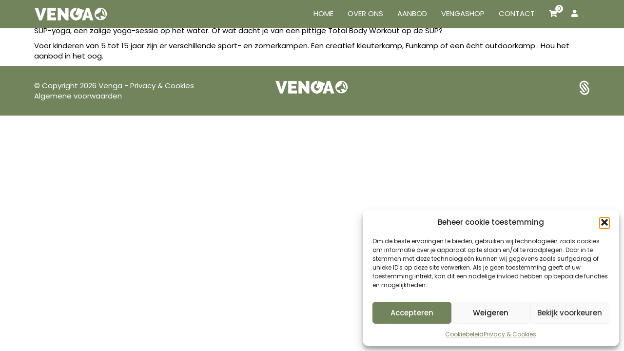

--- FILE ---
content_type: text/html; charset=utf-8
request_url: https://www.google.com/recaptcha/api2/anchor?ar=1&k=6Lc0QL8bAAAAAJcNC9wpOf5kPIRQ-EMimR072VM_&co=aHR0cHM6Ly93d3cudmVuZ2EuYmU6NDQz&hl=en&v=PoyoqOPhxBO7pBk68S4YbpHZ&size=invisible&anchor-ms=20000&execute-ms=30000&cb=mi4nm38ehd1f
body_size: 48893
content:
<!DOCTYPE HTML><html dir="ltr" lang="en"><head><meta http-equiv="Content-Type" content="text/html; charset=UTF-8">
<meta http-equiv="X-UA-Compatible" content="IE=edge">
<title>reCAPTCHA</title>
<style type="text/css">
/* cyrillic-ext */
@font-face {
  font-family: 'Roboto';
  font-style: normal;
  font-weight: 400;
  font-stretch: 100%;
  src: url(//fonts.gstatic.com/s/roboto/v48/KFO7CnqEu92Fr1ME7kSn66aGLdTylUAMa3GUBHMdazTgWw.woff2) format('woff2');
  unicode-range: U+0460-052F, U+1C80-1C8A, U+20B4, U+2DE0-2DFF, U+A640-A69F, U+FE2E-FE2F;
}
/* cyrillic */
@font-face {
  font-family: 'Roboto';
  font-style: normal;
  font-weight: 400;
  font-stretch: 100%;
  src: url(//fonts.gstatic.com/s/roboto/v48/KFO7CnqEu92Fr1ME7kSn66aGLdTylUAMa3iUBHMdazTgWw.woff2) format('woff2');
  unicode-range: U+0301, U+0400-045F, U+0490-0491, U+04B0-04B1, U+2116;
}
/* greek-ext */
@font-face {
  font-family: 'Roboto';
  font-style: normal;
  font-weight: 400;
  font-stretch: 100%;
  src: url(//fonts.gstatic.com/s/roboto/v48/KFO7CnqEu92Fr1ME7kSn66aGLdTylUAMa3CUBHMdazTgWw.woff2) format('woff2');
  unicode-range: U+1F00-1FFF;
}
/* greek */
@font-face {
  font-family: 'Roboto';
  font-style: normal;
  font-weight: 400;
  font-stretch: 100%;
  src: url(//fonts.gstatic.com/s/roboto/v48/KFO7CnqEu92Fr1ME7kSn66aGLdTylUAMa3-UBHMdazTgWw.woff2) format('woff2');
  unicode-range: U+0370-0377, U+037A-037F, U+0384-038A, U+038C, U+038E-03A1, U+03A3-03FF;
}
/* math */
@font-face {
  font-family: 'Roboto';
  font-style: normal;
  font-weight: 400;
  font-stretch: 100%;
  src: url(//fonts.gstatic.com/s/roboto/v48/KFO7CnqEu92Fr1ME7kSn66aGLdTylUAMawCUBHMdazTgWw.woff2) format('woff2');
  unicode-range: U+0302-0303, U+0305, U+0307-0308, U+0310, U+0312, U+0315, U+031A, U+0326-0327, U+032C, U+032F-0330, U+0332-0333, U+0338, U+033A, U+0346, U+034D, U+0391-03A1, U+03A3-03A9, U+03B1-03C9, U+03D1, U+03D5-03D6, U+03F0-03F1, U+03F4-03F5, U+2016-2017, U+2034-2038, U+203C, U+2040, U+2043, U+2047, U+2050, U+2057, U+205F, U+2070-2071, U+2074-208E, U+2090-209C, U+20D0-20DC, U+20E1, U+20E5-20EF, U+2100-2112, U+2114-2115, U+2117-2121, U+2123-214F, U+2190, U+2192, U+2194-21AE, U+21B0-21E5, U+21F1-21F2, U+21F4-2211, U+2213-2214, U+2216-22FF, U+2308-230B, U+2310, U+2319, U+231C-2321, U+2336-237A, U+237C, U+2395, U+239B-23B7, U+23D0, U+23DC-23E1, U+2474-2475, U+25AF, U+25B3, U+25B7, U+25BD, U+25C1, U+25CA, U+25CC, U+25FB, U+266D-266F, U+27C0-27FF, U+2900-2AFF, U+2B0E-2B11, U+2B30-2B4C, U+2BFE, U+3030, U+FF5B, U+FF5D, U+1D400-1D7FF, U+1EE00-1EEFF;
}
/* symbols */
@font-face {
  font-family: 'Roboto';
  font-style: normal;
  font-weight: 400;
  font-stretch: 100%;
  src: url(//fonts.gstatic.com/s/roboto/v48/KFO7CnqEu92Fr1ME7kSn66aGLdTylUAMaxKUBHMdazTgWw.woff2) format('woff2');
  unicode-range: U+0001-000C, U+000E-001F, U+007F-009F, U+20DD-20E0, U+20E2-20E4, U+2150-218F, U+2190, U+2192, U+2194-2199, U+21AF, U+21E6-21F0, U+21F3, U+2218-2219, U+2299, U+22C4-22C6, U+2300-243F, U+2440-244A, U+2460-24FF, U+25A0-27BF, U+2800-28FF, U+2921-2922, U+2981, U+29BF, U+29EB, U+2B00-2BFF, U+4DC0-4DFF, U+FFF9-FFFB, U+10140-1018E, U+10190-1019C, U+101A0, U+101D0-101FD, U+102E0-102FB, U+10E60-10E7E, U+1D2C0-1D2D3, U+1D2E0-1D37F, U+1F000-1F0FF, U+1F100-1F1AD, U+1F1E6-1F1FF, U+1F30D-1F30F, U+1F315, U+1F31C, U+1F31E, U+1F320-1F32C, U+1F336, U+1F378, U+1F37D, U+1F382, U+1F393-1F39F, U+1F3A7-1F3A8, U+1F3AC-1F3AF, U+1F3C2, U+1F3C4-1F3C6, U+1F3CA-1F3CE, U+1F3D4-1F3E0, U+1F3ED, U+1F3F1-1F3F3, U+1F3F5-1F3F7, U+1F408, U+1F415, U+1F41F, U+1F426, U+1F43F, U+1F441-1F442, U+1F444, U+1F446-1F449, U+1F44C-1F44E, U+1F453, U+1F46A, U+1F47D, U+1F4A3, U+1F4B0, U+1F4B3, U+1F4B9, U+1F4BB, U+1F4BF, U+1F4C8-1F4CB, U+1F4D6, U+1F4DA, U+1F4DF, U+1F4E3-1F4E6, U+1F4EA-1F4ED, U+1F4F7, U+1F4F9-1F4FB, U+1F4FD-1F4FE, U+1F503, U+1F507-1F50B, U+1F50D, U+1F512-1F513, U+1F53E-1F54A, U+1F54F-1F5FA, U+1F610, U+1F650-1F67F, U+1F687, U+1F68D, U+1F691, U+1F694, U+1F698, U+1F6AD, U+1F6B2, U+1F6B9-1F6BA, U+1F6BC, U+1F6C6-1F6CF, U+1F6D3-1F6D7, U+1F6E0-1F6EA, U+1F6F0-1F6F3, U+1F6F7-1F6FC, U+1F700-1F7FF, U+1F800-1F80B, U+1F810-1F847, U+1F850-1F859, U+1F860-1F887, U+1F890-1F8AD, U+1F8B0-1F8BB, U+1F8C0-1F8C1, U+1F900-1F90B, U+1F93B, U+1F946, U+1F984, U+1F996, U+1F9E9, U+1FA00-1FA6F, U+1FA70-1FA7C, U+1FA80-1FA89, U+1FA8F-1FAC6, U+1FACE-1FADC, U+1FADF-1FAE9, U+1FAF0-1FAF8, U+1FB00-1FBFF;
}
/* vietnamese */
@font-face {
  font-family: 'Roboto';
  font-style: normal;
  font-weight: 400;
  font-stretch: 100%;
  src: url(//fonts.gstatic.com/s/roboto/v48/KFO7CnqEu92Fr1ME7kSn66aGLdTylUAMa3OUBHMdazTgWw.woff2) format('woff2');
  unicode-range: U+0102-0103, U+0110-0111, U+0128-0129, U+0168-0169, U+01A0-01A1, U+01AF-01B0, U+0300-0301, U+0303-0304, U+0308-0309, U+0323, U+0329, U+1EA0-1EF9, U+20AB;
}
/* latin-ext */
@font-face {
  font-family: 'Roboto';
  font-style: normal;
  font-weight: 400;
  font-stretch: 100%;
  src: url(//fonts.gstatic.com/s/roboto/v48/KFO7CnqEu92Fr1ME7kSn66aGLdTylUAMa3KUBHMdazTgWw.woff2) format('woff2');
  unicode-range: U+0100-02BA, U+02BD-02C5, U+02C7-02CC, U+02CE-02D7, U+02DD-02FF, U+0304, U+0308, U+0329, U+1D00-1DBF, U+1E00-1E9F, U+1EF2-1EFF, U+2020, U+20A0-20AB, U+20AD-20C0, U+2113, U+2C60-2C7F, U+A720-A7FF;
}
/* latin */
@font-face {
  font-family: 'Roboto';
  font-style: normal;
  font-weight: 400;
  font-stretch: 100%;
  src: url(//fonts.gstatic.com/s/roboto/v48/KFO7CnqEu92Fr1ME7kSn66aGLdTylUAMa3yUBHMdazQ.woff2) format('woff2');
  unicode-range: U+0000-00FF, U+0131, U+0152-0153, U+02BB-02BC, U+02C6, U+02DA, U+02DC, U+0304, U+0308, U+0329, U+2000-206F, U+20AC, U+2122, U+2191, U+2193, U+2212, U+2215, U+FEFF, U+FFFD;
}
/* cyrillic-ext */
@font-face {
  font-family: 'Roboto';
  font-style: normal;
  font-weight: 500;
  font-stretch: 100%;
  src: url(//fonts.gstatic.com/s/roboto/v48/KFO7CnqEu92Fr1ME7kSn66aGLdTylUAMa3GUBHMdazTgWw.woff2) format('woff2');
  unicode-range: U+0460-052F, U+1C80-1C8A, U+20B4, U+2DE0-2DFF, U+A640-A69F, U+FE2E-FE2F;
}
/* cyrillic */
@font-face {
  font-family: 'Roboto';
  font-style: normal;
  font-weight: 500;
  font-stretch: 100%;
  src: url(//fonts.gstatic.com/s/roboto/v48/KFO7CnqEu92Fr1ME7kSn66aGLdTylUAMa3iUBHMdazTgWw.woff2) format('woff2');
  unicode-range: U+0301, U+0400-045F, U+0490-0491, U+04B0-04B1, U+2116;
}
/* greek-ext */
@font-face {
  font-family: 'Roboto';
  font-style: normal;
  font-weight: 500;
  font-stretch: 100%;
  src: url(//fonts.gstatic.com/s/roboto/v48/KFO7CnqEu92Fr1ME7kSn66aGLdTylUAMa3CUBHMdazTgWw.woff2) format('woff2');
  unicode-range: U+1F00-1FFF;
}
/* greek */
@font-face {
  font-family: 'Roboto';
  font-style: normal;
  font-weight: 500;
  font-stretch: 100%;
  src: url(//fonts.gstatic.com/s/roboto/v48/KFO7CnqEu92Fr1ME7kSn66aGLdTylUAMa3-UBHMdazTgWw.woff2) format('woff2');
  unicode-range: U+0370-0377, U+037A-037F, U+0384-038A, U+038C, U+038E-03A1, U+03A3-03FF;
}
/* math */
@font-face {
  font-family: 'Roboto';
  font-style: normal;
  font-weight: 500;
  font-stretch: 100%;
  src: url(//fonts.gstatic.com/s/roboto/v48/KFO7CnqEu92Fr1ME7kSn66aGLdTylUAMawCUBHMdazTgWw.woff2) format('woff2');
  unicode-range: U+0302-0303, U+0305, U+0307-0308, U+0310, U+0312, U+0315, U+031A, U+0326-0327, U+032C, U+032F-0330, U+0332-0333, U+0338, U+033A, U+0346, U+034D, U+0391-03A1, U+03A3-03A9, U+03B1-03C9, U+03D1, U+03D5-03D6, U+03F0-03F1, U+03F4-03F5, U+2016-2017, U+2034-2038, U+203C, U+2040, U+2043, U+2047, U+2050, U+2057, U+205F, U+2070-2071, U+2074-208E, U+2090-209C, U+20D0-20DC, U+20E1, U+20E5-20EF, U+2100-2112, U+2114-2115, U+2117-2121, U+2123-214F, U+2190, U+2192, U+2194-21AE, U+21B0-21E5, U+21F1-21F2, U+21F4-2211, U+2213-2214, U+2216-22FF, U+2308-230B, U+2310, U+2319, U+231C-2321, U+2336-237A, U+237C, U+2395, U+239B-23B7, U+23D0, U+23DC-23E1, U+2474-2475, U+25AF, U+25B3, U+25B7, U+25BD, U+25C1, U+25CA, U+25CC, U+25FB, U+266D-266F, U+27C0-27FF, U+2900-2AFF, U+2B0E-2B11, U+2B30-2B4C, U+2BFE, U+3030, U+FF5B, U+FF5D, U+1D400-1D7FF, U+1EE00-1EEFF;
}
/* symbols */
@font-face {
  font-family: 'Roboto';
  font-style: normal;
  font-weight: 500;
  font-stretch: 100%;
  src: url(//fonts.gstatic.com/s/roboto/v48/KFO7CnqEu92Fr1ME7kSn66aGLdTylUAMaxKUBHMdazTgWw.woff2) format('woff2');
  unicode-range: U+0001-000C, U+000E-001F, U+007F-009F, U+20DD-20E0, U+20E2-20E4, U+2150-218F, U+2190, U+2192, U+2194-2199, U+21AF, U+21E6-21F0, U+21F3, U+2218-2219, U+2299, U+22C4-22C6, U+2300-243F, U+2440-244A, U+2460-24FF, U+25A0-27BF, U+2800-28FF, U+2921-2922, U+2981, U+29BF, U+29EB, U+2B00-2BFF, U+4DC0-4DFF, U+FFF9-FFFB, U+10140-1018E, U+10190-1019C, U+101A0, U+101D0-101FD, U+102E0-102FB, U+10E60-10E7E, U+1D2C0-1D2D3, U+1D2E0-1D37F, U+1F000-1F0FF, U+1F100-1F1AD, U+1F1E6-1F1FF, U+1F30D-1F30F, U+1F315, U+1F31C, U+1F31E, U+1F320-1F32C, U+1F336, U+1F378, U+1F37D, U+1F382, U+1F393-1F39F, U+1F3A7-1F3A8, U+1F3AC-1F3AF, U+1F3C2, U+1F3C4-1F3C6, U+1F3CA-1F3CE, U+1F3D4-1F3E0, U+1F3ED, U+1F3F1-1F3F3, U+1F3F5-1F3F7, U+1F408, U+1F415, U+1F41F, U+1F426, U+1F43F, U+1F441-1F442, U+1F444, U+1F446-1F449, U+1F44C-1F44E, U+1F453, U+1F46A, U+1F47D, U+1F4A3, U+1F4B0, U+1F4B3, U+1F4B9, U+1F4BB, U+1F4BF, U+1F4C8-1F4CB, U+1F4D6, U+1F4DA, U+1F4DF, U+1F4E3-1F4E6, U+1F4EA-1F4ED, U+1F4F7, U+1F4F9-1F4FB, U+1F4FD-1F4FE, U+1F503, U+1F507-1F50B, U+1F50D, U+1F512-1F513, U+1F53E-1F54A, U+1F54F-1F5FA, U+1F610, U+1F650-1F67F, U+1F687, U+1F68D, U+1F691, U+1F694, U+1F698, U+1F6AD, U+1F6B2, U+1F6B9-1F6BA, U+1F6BC, U+1F6C6-1F6CF, U+1F6D3-1F6D7, U+1F6E0-1F6EA, U+1F6F0-1F6F3, U+1F6F7-1F6FC, U+1F700-1F7FF, U+1F800-1F80B, U+1F810-1F847, U+1F850-1F859, U+1F860-1F887, U+1F890-1F8AD, U+1F8B0-1F8BB, U+1F8C0-1F8C1, U+1F900-1F90B, U+1F93B, U+1F946, U+1F984, U+1F996, U+1F9E9, U+1FA00-1FA6F, U+1FA70-1FA7C, U+1FA80-1FA89, U+1FA8F-1FAC6, U+1FACE-1FADC, U+1FADF-1FAE9, U+1FAF0-1FAF8, U+1FB00-1FBFF;
}
/* vietnamese */
@font-face {
  font-family: 'Roboto';
  font-style: normal;
  font-weight: 500;
  font-stretch: 100%;
  src: url(//fonts.gstatic.com/s/roboto/v48/KFO7CnqEu92Fr1ME7kSn66aGLdTylUAMa3OUBHMdazTgWw.woff2) format('woff2');
  unicode-range: U+0102-0103, U+0110-0111, U+0128-0129, U+0168-0169, U+01A0-01A1, U+01AF-01B0, U+0300-0301, U+0303-0304, U+0308-0309, U+0323, U+0329, U+1EA0-1EF9, U+20AB;
}
/* latin-ext */
@font-face {
  font-family: 'Roboto';
  font-style: normal;
  font-weight: 500;
  font-stretch: 100%;
  src: url(//fonts.gstatic.com/s/roboto/v48/KFO7CnqEu92Fr1ME7kSn66aGLdTylUAMa3KUBHMdazTgWw.woff2) format('woff2');
  unicode-range: U+0100-02BA, U+02BD-02C5, U+02C7-02CC, U+02CE-02D7, U+02DD-02FF, U+0304, U+0308, U+0329, U+1D00-1DBF, U+1E00-1E9F, U+1EF2-1EFF, U+2020, U+20A0-20AB, U+20AD-20C0, U+2113, U+2C60-2C7F, U+A720-A7FF;
}
/* latin */
@font-face {
  font-family: 'Roboto';
  font-style: normal;
  font-weight: 500;
  font-stretch: 100%;
  src: url(//fonts.gstatic.com/s/roboto/v48/KFO7CnqEu92Fr1ME7kSn66aGLdTylUAMa3yUBHMdazQ.woff2) format('woff2');
  unicode-range: U+0000-00FF, U+0131, U+0152-0153, U+02BB-02BC, U+02C6, U+02DA, U+02DC, U+0304, U+0308, U+0329, U+2000-206F, U+20AC, U+2122, U+2191, U+2193, U+2212, U+2215, U+FEFF, U+FFFD;
}
/* cyrillic-ext */
@font-face {
  font-family: 'Roboto';
  font-style: normal;
  font-weight: 900;
  font-stretch: 100%;
  src: url(//fonts.gstatic.com/s/roboto/v48/KFO7CnqEu92Fr1ME7kSn66aGLdTylUAMa3GUBHMdazTgWw.woff2) format('woff2');
  unicode-range: U+0460-052F, U+1C80-1C8A, U+20B4, U+2DE0-2DFF, U+A640-A69F, U+FE2E-FE2F;
}
/* cyrillic */
@font-face {
  font-family: 'Roboto';
  font-style: normal;
  font-weight: 900;
  font-stretch: 100%;
  src: url(//fonts.gstatic.com/s/roboto/v48/KFO7CnqEu92Fr1ME7kSn66aGLdTylUAMa3iUBHMdazTgWw.woff2) format('woff2');
  unicode-range: U+0301, U+0400-045F, U+0490-0491, U+04B0-04B1, U+2116;
}
/* greek-ext */
@font-face {
  font-family: 'Roboto';
  font-style: normal;
  font-weight: 900;
  font-stretch: 100%;
  src: url(//fonts.gstatic.com/s/roboto/v48/KFO7CnqEu92Fr1ME7kSn66aGLdTylUAMa3CUBHMdazTgWw.woff2) format('woff2');
  unicode-range: U+1F00-1FFF;
}
/* greek */
@font-face {
  font-family: 'Roboto';
  font-style: normal;
  font-weight: 900;
  font-stretch: 100%;
  src: url(//fonts.gstatic.com/s/roboto/v48/KFO7CnqEu92Fr1ME7kSn66aGLdTylUAMa3-UBHMdazTgWw.woff2) format('woff2');
  unicode-range: U+0370-0377, U+037A-037F, U+0384-038A, U+038C, U+038E-03A1, U+03A3-03FF;
}
/* math */
@font-face {
  font-family: 'Roboto';
  font-style: normal;
  font-weight: 900;
  font-stretch: 100%;
  src: url(//fonts.gstatic.com/s/roboto/v48/KFO7CnqEu92Fr1ME7kSn66aGLdTylUAMawCUBHMdazTgWw.woff2) format('woff2');
  unicode-range: U+0302-0303, U+0305, U+0307-0308, U+0310, U+0312, U+0315, U+031A, U+0326-0327, U+032C, U+032F-0330, U+0332-0333, U+0338, U+033A, U+0346, U+034D, U+0391-03A1, U+03A3-03A9, U+03B1-03C9, U+03D1, U+03D5-03D6, U+03F0-03F1, U+03F4-03F5, U+2016-2017, U+2034-2038, U+203C, U+2040, U+2043, U+2047, U+2050, U+2057, U+205F, U+2070-2071, U+2074-208E, U+2090-209C, U+20D0-20DC, U+20E1, U+20E5-20EF, U+2100-2112, U+2114-2115, U+2117-2121, U+2123-214F, U+2190, U+2192, U+2194-21AE, U+21B0-21E5, U+21F1-21F2, U+21F4-2211, U+2213-2214, U+2216-22FF, U+2308-230B, U+2310, U+2319, U+231C-2321, U+2336-237A, U+237C, U+2395, U+239B-23B7, U+23D0, U+23DC-23E1, U+2474-2475, U+25AF, U+25B3, U+25B7, U+25BD, U+25C1, U+25CA, U+25CC, U+25FB, U+266D-266F, U+27C0-27FF, U+2900-2AFF, U+2B0E-2B11, U+2B30-2B4C, U+2BFE, U+3030, U+FF5B, U+FF5D, U+1D400-1D7FF, U+1EE00-1EEFF;
}
/* symbols */
@font-face {
  font-family: 'Roboto';
  font-style: normal;
  font-weight: 900;
  font-stretch: 100%;
  src: url(//fonts.gstatic.com/s/roboto/v48/KFO7CnqEu92Fr1ME7kSn66aGLdTylUAMaxKUBHMdazTgWw.woff2) format('woff2');
  unicode-range: U+0001-000C, U+000E-001F, U+007F-009F, U+20DD-20E0, U+20E2-20E4, U+2150-218F, U+2190, U+2192, U+2194-2199, U+21AF, U+21E6-21F0, U+21F3, U+2218-2219, U+2299, U+22C4-22C6, U+2300-243F, U+2440-244A, U+2460-24FF, U+25A0-27BF, U+2800-28FF, U+2921-2922, U+2981, U+29BF, U+29EB, U+2B00-2BFF, U+4DC0-4DFF, U+FFF9-FFFB, U+10140-1018E, U+10190-1019C, U+101A0, U+101D0-101FD, U+102E0-102FB, U+10E60-10E7E, U+1D2C0-1D2D3, U+1D2E0-1D37F, U+1F000-1F0FF, U+1F100-1F1AD, U+1F1E6-1F1FF, U+1F30D-1F30F, U+1F315, U+1F31C, U+1F31E, U+1F320-1F32C, U+1F336, U+1F378, U+1F37D, U+1F382, U+1F393-1F39F, U+1F3A7-1F3A8, U+1F3AC-1F3AF, U+1F3C2, U+1F3C4-1F3C6, U+1F3CA-1F3CE, U+1F3D4-1F3E0, U+1F3ED, U+1F3F1-1F3F3, U+1F3F5-1F3F7, U+1F408, U+1F415, U+1F41F, U+1F426, U+1F43F, U+1F441-1F442, U+1F444, U+1F446-1F449, U+1F44C-1F44E, U+1F453, U+1F46A, U+1F47D, U+1F4A3, U+1F4B0, U+1F4B3, U+1F4B9, U+1F4BB, U+1F4BF, U+1F4C8-1F4CB, U+1F4D6, U+1F4DA, U+1F4DF, U+1F4E3-1F4E6, U+1F4EA-1F4ED, U+1F4F7, U+1F4F9-1F4FB, U+1F4FD-1F4FE, U+1F503, U+1F507-1F50B, U+1F50D, U+1F512-1F513, U+1F53E-1F54A, U+1F54F-1F5FA, U+1F610, U+1F650-1F67F, U+1F687, U+1F68D, U+1F691, U+1F694, U+1F698, U+1F6AD, U+1F6B2, U+1F6B9-1F6BA, U+1F6BC, U+1F6C6-1F6CF, U+1F6D3-1F6D7, U+1F6E0-1F6EA, U+1F6F0-1F6F3, U+1F6F7-1F6FC, U+1F700-1F7FF, U+1F800-1F80B, U+1F810-1F847, U+1F850-1F859, U+1F860-1F887, U+1F890-1F8AD, U+1F8B0-1F8BB, U+1F8C0-1F8C1, U+1F900-1F90B, U+1F93B, U+1F946, U+1F984, U+1F996, U+1F9E9, U+1FA00-1FA6F, U+1FA70-1FA7C, U+1FA80-1FA89, U+1FA8F-1FAC6, U+1FACE-1FADC, U+1FADF-1FAE9, U+1FAF0-1FAF8, U+1FB00-1FBFF;
}
/* vietnamese */
@font-face {
  font-family: 'Roboto';
  font-style: normal;
  font-weight: 900;
  font-stretch: 100%;
  src: url(//fonts.gstatic.com/s/roboto/v48/KFO7CnqEu92Fr1ME7kSn66aGLdTylUAMa3OUBHMdazTgWw.woff2) format('woff2');
  unicode-range: U+0102-0103, U+0110-0111, U+0128-0129, U+0168-0169, U+01A0-01A1, U+01AF-01B0, U+0300-0301, U+0303-0304, U+0308-0309, U+0323, U+0329, U+1EA0-1EF9, U+20AB;
}
/* latin-ext */
@font-face {
  font-family: 'Roboto';
  font-style: normal;
  font-weight: 900;
  font-stretch: 100%;
  src: url(//fonts.gstatic.com/s/roboto/v48/KFO7CnqEu92Fr1ME7kSn66aGLdTylUAMa3KUBHMdazTgWw.woff2) format('woff2');
  unicode-range: U+0100-02BA, U+02BD-02C5, U+02C7-02CC, U+02CE-02D7, U+02DD-02FF, U+0304, U+0308, U+0329, U+1D00-1DBF, U+1E00-1E9F, U+1EF2-1EFF, U+2020, U+20A0-20AB, U+20AD-20C0, U+2113, U+2C60-2C7F, U+A720-A7FF;
}
/* latin */
@font-face {
  font-family: 'Roboto';
  font-style: normal;
  font-weight: 900;
  font-stretch: 100%;
  src: url(//fonts.gstatic.com/s/roboto/v48/KFO7CnqEu92Fr1ME7kSn66aGLdTylUAMa3yUBHMdazQ.woff2) format('woff2');
  unicode-range: U+0000-00FF, U+0131, U+0152-0153, U+02BB-02BC, U+02C6, U+02DA, U+02DC, U+0304, U+0308, U+0329, U+2000-206F, U+20AC, U+2122, U+2191, U+2193, U+2212, U+2215, U+FEFF, U+FFFD;
}

</style>
<link rel="stylesheet" type="text/css" href="https://www.gstatic.com/recaptcha/releases/PoyoqOPhxBO7pBk68S4YbpHZ/styles__ltr.css">
<script nonce="mx_SpbXx2QaFy8W1ItH6RQ" type="text/javascript">window['__recaptcha_api'] = 'https://www.google.com/recaptcha/api2/';</script>
<script type="text/javascript" src="https://www.gstatic.com/recaptcha/releases/PoyoqOPhxBO7pBk68S4YbpHZ/recaptcha__en.js" nonce="mx_SpbXx2QaFy8W1ItH6RQ">
      
    </script></head>
<body><div id="rc-anchor-alert" class="rc-anchor-alert"></div>
<input type="hidden" id="recaptcha-token" value="[base64]">
<script type="text/javascript" nonce="mx_SpbXx2QaFy8W1ItH6RQ">
      recaptcha.anchor.Main.init("[\x22ainput\x22,[\x22bgdata\x22,\x22\x22,\[base64]/[base64]/[base64]/ZyhXLGgpOnEoW04sMjEsbF0sVywwKSxoKSxmYWxzZSxmYWxzZSl9Y2F0Y2goayl7RygzNTgsVyk/[base64]/[base64]/[base64]/[base64]/[base64]/[base64]/[base64]/bmV3IEJbT10oRFswXSk6dz09Mj9uZXcgQltPXShEWzBdLERbMV0pOnc9PTM/bmV3IEJbT10oRFswXSxEWzFdLERbMl0pOnc9PTQ/[base64]/[base64]/[base64]/[base64]/[base64]\\u003d\x22,\[base64]\\u003d\x22,\x22ajTCkMOBwo3DrEXDnsKbwqJEw7rDssO4KcKCw4Aqw5PDucOsaMKrAcK9w6/[base64]/GMOxwrrCtHXCkcOzXMOJJ2zDnyAZw4HCmF/[base64]/DtiUXw5Ykw61twqnCkjQOw54OwqZdw6TCjsK1wrtdGwZkIH0XBWTCt23CsMOEwqBdw6BVBcO/wpd/SDZIw4EKw5/[base64]/Cgm1obgRAw6c/F3rClcKuwptKwqARwpHDs8KTw6kvwpp5wprDtsKOw4zCtFXDs8KqdjFlJndxwoZvwoB2U8Oqw7TDklU8AgzDlsKvwqhdwrwRbMKsw6tQbW7Ckwltwp0jwrfCtjHDlhYnw53Dr0zCpyHCqcO6w5A+OQgow61tEsKgYcKJw6bCsF7CsxjCqS/DnsO+w73DgcKaRcO9FcO/w55uwo0WK1JXa8O7EcOHwpsjeU5sP1Y/asKnD2l0aSbDh8KDwqcKwo4KAT3DvMOKX8OZFMKpw4TDu8KPHBpow7TCuwZ8wo1PLsKWTsKgwrzCtmPCv8OUZ8K6wqFkZx/Ds8Oiw5x/w4Ejw6DCgsObbcKNcCVdaMK9w6fCn8O9wrYSfsOXw7vCm8KabkBJWMKww78VwoMJd8Orw5k4w5E6YsOww50NwoFxE8OLwp8xw4PDvCLDs0bCtsKiw7wHwrTDqgzDilp9ZcKqw79IwoPCsMK6w6LCuX3Dg8K+w6FlSh/[base64]/DvChLw7HDlj41UzcZNSLCqsKcJkhcWMKxVFEtwopQAAIEf3ljD0sTw4HDo8KNw5TDgUnDuSlDwp5jw5PCjWfCk8O9w6EYWyY5JsOAw4fDm1sww4TCnsKIZHrDqMOcN8KpwocGwrfDkmM5UisXHW/[base64]/CgARLw5xTJlQRZEjCmUzCgMK/w7jCrcK2DSzDncKTw7rDssKCBB9yB3/CmcOgQ37CriU/wrdtw5wGMGjCpMKZw7hgMkVcK8K5w7VGFsOsw6xNETNTDw7DvFgMfcOOwq5twqbDvXjCgMO7wpRlQMKEcn5rBwsiwq/DvsORBcKSw63CmWR3Q37DnDQcwrwzw6rCoXodWElQw5zCsRsHKF47UsKnOMO6w5c+w5fDmwXDsDlQw7DDiRVzw4rCnxgFPMOMw7tyw63DgMKKw6DCk8KKOcOew7/DkmUrw5tRw7ZAM8KDEsKwwrIyRMKWwoRkwo0hWMKRw6ViHGzDiMOywr55w5QSWcOlOMOKwo7DicO9VwsgVwfCkV/CrBLCgsOgBcOnwrfDrMOHHi9YPgLCnx44Gjl9EMKZw5srwrI+Sm9DFcONwo8ab8O9wpZvecOkw5Avw7zCjS/[base64]/AMKVbcKiwpfCkRvCgsKHQMKRLm0tw4PDl8KWw7wNKMKow7XCg0zDmMKwNcKvw4pSw5jCjsOkwo7CsAM6w4QMw7jDt8OAOsKAw4HCjcKLZsOkHhVRw6hjwpJxwoLDuhHCh8OHBBE7w7nDgcKJdy45w5/CosOdw7Icwp3DncOow4rDtWdEXnLCrCUlwpvDrsOmFxjCpcOwYMKXJMOUwp/DryhFwo/[base64]/Cl8KXw5zDucOywoXCnzcaw5tYw7LCmTjDocO7fl93JWMxwrxKR8Kdw75YXivDgcK8wonDrFANW8KOLsKPw7UIw41FJ8OMM27DhgoRX8OCw7ZZwo8BbG1nwoE4fE7CsBDDucKawp9rPcKpaGHDn8OvwonCkzvCrcOsw77CjMOwWcOZHk7DrsKDw5/Cnl0tPWXDsULDrRHDlsKcfnpnf8KaYcO1DH17XxMkwq4YaA/CmUh6B3Nze8OTUwfCtsOBwoDDmxcZF8OVSiTCu0fDr8K/OjZ7wrVDDFXCiVAYw7PDqTbDg8K4WybCocKdw4UkPsOIBsO5QW/[base64]/w70EA8KMOF4Ww4zDl8OkP3NzXcOhB8KoworCkwHChDQuKWRywpzCn3jDmmzDm2laCwBXwrHCukvCscOmw7sHw69XUlJfw7ZgM2B9PsOUw5Vnw4UCw6tcworDvcOJwozDqx7CoA7DssKVSUZwQU/CrsO1wq/CkmzDtypeWADDksOTZcO4w61uZsK8w7HDiMKUMMKtcsO7wqE0woZgw4ZHworCmRXDlWQEbMOSw79Gw6lKCFhWw58pwpHDrsKIw5XDsXlFWcKEw4fCl29gwpfDucKoD8OQTCbDuS/[base64]/DtsKXwprDkBp/wohybgNRGsONw57CunAye8KhwpDCiEJIOXvCuxEXSsOaLsKqUBTDh8OgbcKbwpEYwpvDsTzDiwJ6PT5EJ1/DkMOzD2XDu8KhHMK9AElnFcKxw4JuXsKUw4daw5/CuQXCi8KxaWTDmjrDikfCu8KCwoNuJcKjw6XDssOWF8KCw4/DicOkwrRZwpPDk8KuPBNww7zDvkU0XhbCrMO9M8OZOScLHcOXB8KHFUZrwpRQB2PDjEjDkG3Cp8OcRMOMDsOIwp5EfRNaw6F3TMOdUQ97SArCpMK1w6QxMjlRwr8YwpbDpBHDkMOdw6PDvF0eKyEgUlEWw6lxwq91w4gYA8O7SsOTVMKfZ14aGT/CqDo0J8OoTzwpwpfCjyVHwqvCjm7Clm/DhcKwwqrCpcOHGMOsQ8K9GmbDt1TClcK6w7bCkcKSYBrChcOQVMK9wpjDghTDhMKRQsK9PHBTVVkIK8KBw7bCll/Cr8KFFcOUw7PDnSrDncO2w45nwrMww5EvFsK3MCzDt8Klw5HCpcOlw5BBw5IYLEDCrzlBGcKVw4vDtTnCnsOndMO+WcKVw7xQw5jDtRrDuX1BScKIRcO0CVIsPcKxccOgwpsZNsOweX/Dj8Kbw6DDtMKWW3zDoVI+bsKCKQbDm8ONw4ggw4tiOxM+YMK7OMKLwr/DuMKTw4/Cq8OBw43Co3nDscKaw5QEAjDCsGnCpsOpXMOFwr/DkEYcwrbDnzpbw6nDlVbDvVY4fcOmw5ElwrUPwoDCoMOPw4TDplJwd33DnMOGXBp/esKiwrRmL23DicKcwrbCgUZSw5EtPk8Fwrldw7fDo8KAw6wZwprChsK0wqpNwotnw6d8HUHDjDJDJCdvw6cNeChcLMK7w6TDuiNRRFg3wqDDpMKFKScGG0BDwpLDssKfw5DChcOxwoItw5DDq8OpwpsLeMKrw7nDisKrwq/CqHJuw5vCvMKuYMO8ecK4w4nDtcO3WcOCXh8jTjfDlToswrF4wprDuA7CuynCpsKJw7jDmAvCssO3Bg3CrTZRwq8gM8O9JVnDrWXCpG5QAsOmEGbDtBBqwpDCugcLw4bCrg/DsXVywql3SzJ9wrEbwrx6aCLDhH1iXcOzw5wUwq3Di8K3GMOgRcK0w5vCkMOoZHdkw4TDssKow4BTwpLDsGTCmcKnw4dPwrJtw7nDl8O/[base64]/Dji5cw68fJcO2wrXDs8O4T8OYVcOnYhDCjsKza8Oew5Uxw5FiZHk5L8KcwrXCiF7DjlnDl0rDssO4woxzwrdowpPCqH0oCVBMw5hQfCzCjRofVw/[base64]/w5pawovCoEwCw7Uiw6E3PWgzwo3CtFZiTMO6w6Byw6sVw519b8OBw7DDtMKgw5kuU8KvLAnDonDDscO5wqjDmUvCqmPDjcKQw6fCkTXCuSrDljTCscKOw4LCrcKeUMKFw4J8NcOgZsOjKcKgP8ONw6USw65Cw7/DqMKPw4NSDcKowrvCohFQOMKAw49kwokhwodmw7xmXcKNCMO9XcOzNTcFWARaWhvDtCLDu8K/[base64]/Zx89wo3CtRfDl03ChxTCq8Ktw7YUwp1hw6xfXnB+LAHCkHwPwrdIw6xcw4XDhw3DoSrDvsKuDAhIw77Du8Kbw5fCphrDqMOldsO2woB2wrlaBWlLf8K4w7fDusOywoTDmsKNO8ObTRjCmQBRwobCn8OMD8KDwqlGwodWPMOuw4BSaH/CmMOcwrdBHMOGNi7CtsOWWThzfnsbY3XCtH55N0fDq8KYBU97PMO4WsK1w6bCnVbDqcOow4smw57ClzDDvMKsRX7ClMOofcK7NyPDiWjDkWVhwoZIwo1dwpjClH/CjMKlWXnChMOzNWXDmgTDomkPw5bDvCE/wrwjw7LCuWUCwoQHQMO2HsKAwqrCjTpGw5fCn8OZWMOaw4ZqwroSwpLCoTshFn/ClmrCuMOzw7jCo1zCtFwXaRsGEcKOwrYowq3DrcKuwrnDnW7CuE0kwrIDPcKWwr3DgMKPw6LClh8owrp0K8KcwovCpsOpalAzwocIFMOXJcKzw7I9e2DDi0EJw77CnMKqZ2gffjbCi8KyDcKMwrrDt8KhZMODw6EGaMOyVDfCqEPDjMK/[base64]/YMOxw7LDhcOeFsK8w5sRbcKOwqQYHsKNw5LClAFWw7rCrcKURcO6wqJvwqRGworCucOlScKDwq9lw5DDscOeFlDDjHYsw5nCm8OGQyDChwvCg8KBSsKyMQvDhMKoM8OeHzwPwpEmNcKNJHwcwr01LmcJwoAMw4NxB8KTHcOow5xDcn3DuUPCpiA2wr/DtcKAwpJQWcKsworDsR7DkwDCjnR1TsKzw5/CgkbCv8O1C8KGJcKZw5Niwr1TDVtGPH/DgcORNTfDp8OcwovCpMOpFm0DS8Kmw7Raw5jDpXBLYBRVwow0w4MLeWBWfcOjw5JDZVXCgWjCsC4bwqLDnsOSw5kZw7rDpg5VwoDCiMO+fsO8OmYhFnxyw7LDuT/[base64]/[base64]/Ds3PCqMKdX8KTw7/CpMKbPgZUwpLCqiTDuQjDsTdBUcOlKEZRAMOpw4HCucKGOhrChDvCjxrCrMK/w6Aqwog9f8KCwq7DssOVwq8+wo50JsO6BkB6wosTclrDqcKMUsO5w7PCl3pMPlzDihXDgMK/w7LCmMOTwo/DmCd5w57DpQDCq8O3w681wqbCj1x5fsOYT8Krw6fCucOJFyHCimN8w4zCtsOqwqhEw4LDkFXDhMKuQy8QLBQISzUne8KBw5jCqVkKaMO4w64jA8KUME/Cr8OewrPCg8OLwq1fFlcMNF9qfxV0VsOGw4AKWgbCl8O5IcOpw6g1VlTDsifCulrDn8KBwqLDnkVPWksgw4V5dgXDnzMlw5sRGMKpw6LDiErCtsOmw6RowrjCscKfTMKrRH3CgsOmw4vDpMOuVMOIwqPCnsKtw60swrQ+wpdwwo/CjsKIw64XwpbDr8Kow5PClwYdM8OCQ8OVHUHDnU0Mw6/CrFh2w7DDpQdjwoU+w4TCsR7DgkR7E8KEwpVkLMKyLsK5BsOPwpAGw5rCrDLCmcOcVmRnFG/DqW3CtyxIwrVkVcOPLGJ3T8O3wqzCiEJawqUswpPChhpSw5DCr3ERQDbCtMOswq9mdsOzw4bDmsOgwrVSFVTDpE9OG34lI8OnI0NcUx7ChsOPTHlcZUoNw73CnsOqw4PCjMOlYFs8esKKwp4KwosHw6HDu8KzJArDkRtyGcOtYDzDicKoAB3DhsOxBsK2w4V4wpvDnA/DunfChgDColDCmgPDnsKcLDcgw6ZYw48ABMK5QcKsMX5SMj7DmDnCixvDnSvDh2jDlMKLwpRRwr3CuMOpEVPDgyvClMKFABfClV/CqMKsw7QTDsKdNWcCw7DCuEzDvAvDqMKOXMO4wqnDp2MuQHrDhRTDo3jCkgIJeizCucK1wpkdw6jDkcKuWzfCnSIaHmTDi8K0wrLDqlTDtsKAMVTDlMOALiNqw4d/wonDucKSMh/CtMKtHkwiR8KvYlDDjhzCtcOIO0fDqxESNcOMwobCisOkLcO/[base64]/Dl8KfJgZpIsKzHcKQwpkkQUzDrH3CqXAfw44zUlLCgcOQw57DgirDl8OyXcO5w68/[base64]/Cn8K5w71Kw5rDrcK0ah7Cl2h/wo/Dj8Orw4oCfw7DlcO0U8KawrcxV8OTw4PCi8KOw4XDrcOtJ8OGwrzDpsKmbkQ3GxFHHGENwrEVUhh3Ki4kAsKYFcOcYlrDiMOPKRAmw6DDgjXCvsK0B8OhVsOkwr/[base64]/Dqy7DvMOhHsOoTHZ5wo3DmcOHQxtSwqERbsOfw43CgBLDsMKsTBXCr8K5wqLDsMOnwoAcw4fCtcKdFzMZw57DijfDhj/Coj4pTWtHEzU3wqXCr8OOwqYVw7LCjcKSRWLDicKZbi7Cs3fDpj7Doi5Lwr4rw6zCtjZcw4XCoxhbA1PCrAQ9aWjDrDQPw6HCscOJPsO1wqbCvsKmPsKYMcKQwqBZwoljw6zCphrCr08/w5nCjk1jwprCrWzDocKzJMObQlV3M8OICRUlw5jCl8O6w61TR8KHRE7CtjzDjB3DgcKVGyR5X8Ofw6HCpy3Cv8O9wq/DtiVvfWLCqcO5w43DiMOUwqDClUxjwq/CjMKswp5VwqJ0w5gbGAwlw5TDn8OTJSLCqMOUYB/DtV3DtMK0MWFtwqc4w4lxw69qwozDuBYJw58cIMO/w7MywrrDlwB2GcOVwrLDrsODJ8OuKCJfXUkzdwPCqsO6ccOfFsORw4EHdsOAQ8Ove8KsEcKOwpbCnSXDgj1cQwjCtcK6DCjDiMOBwojCgsOXdinDg8KzWCBSfnPDm2RhworCuMKxZ8O4RsOcw6/DgwbChyp5w5zDpsKqACfDoR0OHxbCn2YTDCBnZmzDnUYCwoIcwqUJcBdwwqVrPMKQWMKOacO6wp3Cs8OrwofCiXzClh5nw6h3w5A7KmPCuHfCpwkND8OwwqEOCXrCjsO5PcK8MsKtYsOtHcOhw6XCnHfDtArDr2l3GcKzf8OmEcO/wo9edANTw5JkeiBiQMO8QhYrMsOMVF4Cw6zCrR4YHDFrM8OawrUxRnDCjsOvCsO8wpTDqQsVR8OCwosgY8O8ZR4Qw4ARdxLDgcKLcsOkwqvCkXHDhgt+w6xrX8Oqw67Co1UCAMObwoo1VMOWw4wFw6/[base64]/wpNIw4LCmcKPQsOSwrgUw7MewoteTEPDs35fwpMOwo8QwoLDrsOqAcK7woDDhBY5w6h/aMO4RBHCtRtGw6kdCUJMw7fCr1oDVsKndsOTcsKoAcKoS0HCtSnCnMOwHcKtGk/Dsi/Dg8K1SMOaw6FWAsOfdcOMwoTCo8O2wqpMfsOSw7/Cvn/[base64]/CkMONwpRmwprCsUnCqcOQHxTCv8Ovw6JMw5oXwojCrsKawoYfw7DCmlnDosOPwqt8MknCksKtPGTDoH9sNk/[base64]/DvsO9w79Vwqhiw6BgAy/CucOpCMKEE8KQWm7DugTCu8OOwovCrHlKw44Cw53DncOjw7NLwp7CusKAa8KDdMKJBMKvEljDpFtFwqjDskBBTw/CisOmRUNkPsOcNsK/w69oSyvDk8KpPcO8czfDrGPCosK7w6fCkDZSwoIkwpN+w5rDtS3CtcK9LBE+w7FAwqPDkcKowpnCjsO9wqhJwq/DjMKhw5bDg8K3wobDuR/Ck3UQLzAawq/DgcKYw7UcTXIqcCDDnT02M8Kcw5kcw77CgcK2wrLCtsKhw7gNw6tcPsO/w5BFw5BNP8OCwqrCqEHCicO0w5XDoMOvKsKrQ8KMwoxleMKUR8KWCibChMK8w6rDshXDrsKQwognw6HCosKJwo7Dr3V1wo3DtcOJA8KGYsOaD8OjMMOTw4dswp/CvsOiw4DCjsOOw4TDs8OwacK6w5MOw5ZsEMKIw6o0wprDrypcZFwqw5ZlwohKHD9bS8OvwqLCrcKGw6XCpAPDgQAKOcOYZMO8EMO6w67CpsOxeD/[base64]/Cgm/DnWnCv8OBw6dSCGZTB8O1woQaMcK6wpDDl8OCfhDCqsOJT8OpwovCuMKEZsK4M3IgZzPCocOFasKJQRN0w73Chy0ZHcO5PFpSw5HDrcOPV1nCo8KKw4kvG8KrcMOlwqYUw7d9TcOPw4Y7HBBbKyFYdkLCjcKOUcKnIV/[base64]/Cn8KLwrhyAcKPw5PDssOfa8OxfMKNwqjCjMKDwrbDoTR1w5PCuMKgaMKaAMKHUcKvLGHCtHfDjsKdEsODPgYFwpxPwpzCoW/[base64]/Dv8Kkwq7CgsKnHsO0FwEIcwgrQ25dT8KdXcKXwoPCr8Klwp0Tw5jClMOhw4Nff8ObMcO5SsO9wosvw4nCscK5w6DDpsOlw6IbM23DuU7Ch8OBf0HClcKDwovDkxTDqWfCncKEwqdqF8OiccO7w5TCmSzCsiV/w5jChsKZV8OCw7LDhsOzw4IpMsOfw5zDkMOMCcKYw4VLLsKILRrDkcO8wpDDhgc2wqbDpsKJRBjCrVnDtsOEwplAw6Z7K8KLw4glY8OJPT3CvsKNIkXCvkTDjSFjTsOANUHDo2jDtGjCrSHDhHDCjWFQfcKdbsOHwrPDvMKnw57Dpy/DgxLDvmzCocOmw6U9Gk7DjjzCskjCrsKiRcKvw5hiwoYjAsKacW1qw7tzeGF5w7fCrMOBAcKzKg3DnGvCqcOvwoPCsDJaw4bDlCnDk1IhRxHDlXZ/ZCfCq8K1U8Olw6g8w6Exw4dFc2pXIkHCr8K2w77Cn09Tw6HCqg7DmhLCocKtw5cLL2gvRMKiw4PDtMKnecOHwoFjwogOw6J/[base64]/Cn183w651wowAw5Qww5ZHw6zCnsK4F2jCuFpFwrNwRyc8wp3ChMOQIMKxFU/DncKjQcOBwprDtMONF8K2w6bCnsOAw6h/w7s7HMKjw4QHwr0COmVidHxSPMKOJmHDgMK4acOOQsKyw5ZYw4JfSi4pQcKVwqrDniMJDMKFw6bCp8Oew7zCmSkQwrvDgFBRwr5pw75Iw6/CvcOQw68TasKpBFEddTjCmS9Jw7xZI3psw6nCusK2w73CilYDw5TCicOqKDjCmsOhw6PDu8OnwqrDqXvDv8KZd8OQE8K5wpLCs8K/w7rDiMK2w5bCl8KMw4FLeBQ9wo7DikDCoipTWcKHfcK/wpHCjMOsw4hjwozCkMOZw7oOTDQSUShNwqZCw7vDn8O+VMKLAlLCtsKIwpfDvcOkLMOkA8ObIMKrZsKEWBHDlirCjiHDsGvCvsO3O0/DiH3Ds8KJwpIxw5bDsTRvwonDgMOYe8KZQl1LXH8Cw6pFfcKtwonDjXFdAMKFwrwvw61mPUHCiVFvSmZ/PGrCtmdjYyTCnwzCglRkw6/DtXFXw7rCmsK4c0tpwpPCo8Ovw59hwq1JwqN3dsObw7jCqnbDi1jCuCNQw6rDiGjDpMKTwoUywoUVR8O4wprDjMOfwpdHw4AYwpzDvDHCnhVgbRvCscOFw7XCsMKaLcOGw4/DsFbDnsOzUMOcFmwRw4jCq8OVNFIscMKFUzYFwpAdwqUGwrocV8O4Iw7CocK+w7oWY8KJUR1dw4clwp/CkT1OdsO+F0HCnsKDKWnCgMOCHD99wpNNw740ZMKow5DCiMKyIcOFXXUfw7jDu8O/w5s1GsKywpAZw6/[base64]/B8KyMMKaw69owr3CoH/CgALCqwAlw7TDtsK8Qzsxw5YvNMOcFcO1w51oA8OOKF0PYkNCwq8AHR/CgQjCscOsaGPDm8O9w47DpMOfdDsAwpXDj8KJw7HCuQTCrRk4PWxDe8O3HsOlM8K/IcK9wpofwpHDi8OzLsOkWw3Dj2kywoMsTsKSwr/[base64]/DnAQHa8Kywr3DoWB/KjfCkT0gwqBmKMKpUllhc0XDsk5lw69awrfDhiLDlXkmwpRBIkPCtH3CqMO0wpJdTVHDoMKfw6/ChsOHw5Ynf8OHfS3DuMOSAQxJwqAVXztgRcOcIsORFXvDtjImHEPCk29Gw6FRIELDusKnL8K8wp/Dn3PCrMOIw6TCv8O1GSU3wqLCtsKwwqB9wpYmAMKROMOkc8Omw6B8wrPDqTvCmsO3Ez7CqGzCuMKLVxnDusOPRcO+w7rCi8OFwp0NwqN0TnHDicOhFQUywpjCkQbClnPDnl8hFHJKwo/DnQoZIVHCiVDDksKVLShkw4ZTKyYCdcKtW8OqEHPCmV3CkMOGw6MgwoUHeFBvwrliw57CpR3Cn0owPsOUDVE+wq9OT8KhHsOJw6zDpzlDw65tw7nCgBXClFbDqsK/[base64]/wrBewoMFUBrCnAPCg8OOw5LCu8Ouw6HCqGTCpcOhwpFDw45Fw6wTesKaTcOKeMKKWgjCpsOtw7TDoS/[base64]/CsFczwpJtO3HDmArCpcKXw7HCm2jCowrDqw4nVsKCwp/DicK/wrPCjHwgw7DDgsKPdGPDisKlw7PCpMOADh8IwozCmlEJP0spw5fDgcOew5fCsU5ON2XDiwfDqcKaAMKAP3hUw4XDlsKRFsK6wpRhw4xDw73DkU/CsGkkPh/DhcOaesKyw5U/w5TDtCHDsFUXw7TCjlXClsOxBnYeFlVEQgLDq0R8w7TDoy/DucOtw4rCrkrDkcOeasKgwrjCq8OzIMOICzXDmioMR8O8clHDqcOxEMK0EcK1w6LCp8KXwpcGwrvCrFDCgCl2Y3Ndcl/Dl1nDiMO8YsOkwrjCosK/wr3DmsO2wphqV0YeIxQzZU8DZ8O6wrnCiRDDhXQ/wr1Gw6XDmMKrwqMuw7zCv8KJQQ8Cw58+b8KQVT3Du8OrWMKyZzJ8w4/Dmw3CrMK/TGUtDMOJwqvDqQAPwprDo8OJw4NPw4bCqQZiSMKoSMOJF0nDisKsQxR4wpogUsOcLWDDsFlawrNgwqoawql6dBrDtBzClWnDjQbDvHHCm8OvNDprWhAQwoDDvkQaw77CmMOZw5w0wovDi8K8eABZwrF2w796I8KEPFHDl1rDsMKdOQ1qRxHCkMKDTn/ClXkuwpwhw54cez9qYjnCn8K3YCTCkcK3WsOtS8OWwqlOf8KoenAmw6XCs1jDkQQ6w58QZgZOwqpqwojDuw/[base64]/[base64]/wo/DnDzDnknDnjAGwqzDr0/ChWxOJcOIDMK5wr/[base64]/DlmYwYsKMw5Y8JzjCvMKbw4PDqU3DqRnDhcKOw5NBfz4qw7s+wrXCjsKgw4dYw4/[base64]/QypVwrLDtUszZMO2HjR0wp0twpLCmUDCqlrDrEzCp8Kowoo7w6oVwpHCqMO9b8O6URbCmcK8woIvw4NKw7l6wrRPw5t3wpVYw79+KUxgwroVJ2lJRDXCiDlpw7XDocOkw5LCjMK8F8OBIsO1w4V3wqpbZkLCqTBPPFgBw5PDoyodw6DDp8Kgw4QzVQd/wovCu8KfdGjCo8K0WMKhMA7DsHYwBwDDmMOpSUtlbsKdOGPCqcKJDMKIPyPDrG4yw7nDu8OiE8Ovw4nDlxTCmMOuT2/CpBhcw59UwopGwol+X8OXQXIrUXwxw6cGbBbDqsKCBcOww6XDhsK5wrNJBmnDvxbDvH9SJRPDocOuB8Ksw60YTMK3P8KjXsKcw5k3USZRWEzCkMKVw7U0w6bDgsKIwoBywrBhw6NOAMKfw7w+fMKDwpNmH1XCqURFCDjDqHnDkSt/w7fDiCHClcKxw5DCvmYIRcO2C10HUsKlB8OswpHCkcOuw6oXwr3CssOjTBDDmhJEw5/[base64]/[base64]/NDXDpsO3IsOFHXM/CGPDpMKpSkRpYjhLw5x8w55bIMOewp8awrvDrCZFR2LCq8K8w5EKwpM/CQMww47DqsK1NsKzRzjCusOrwojChsKrw4DDicKzwrjCuHrDnsKTwpAlwonCocKGJHLCgCRVS8KCwpXDisOWwoEhw6VjUcKmw7l3GMO1esK8w4DDuz0Lw4PDncKDbcOEwpx7MXUswrhVwq3Cs8OFwq3ClSzClMOLMynDksOPwp/DgUMUw4sOwpJtTMKewoMMwqfCgVoNQS1JwrXDj0DDpn0ewoUkwo3Dh8KmJsKqwoUMw75sU8Ovw51mwrgvw4fDjVbCssK4w59YMzlhw5g1LgDDiT7DvFVaIyZmw6USDmBEwq0yIcOjacKSwqfDrUzDhcKewpzDv8OKwrJkLS/Cg25SwoQPEMOZwoPCnlBzFmfCnMKdBMOgLioWw4HCqVfClUhDwoFEw5XCs8OiZDVfJlZtTMOYY8KGbMKTw6HDnsOYwrI9wp4HX2TCs8OEKAYJwrnCrMKmXTc3Z8K/AHzCj1skwpMOHMOxw7c9wr9GHVBoCQQSwrUKIcK5w6nDrWU3XD3CusK4fhnDpcKuwoYTCBBFNGjDoVTDt8K/[base64]/woDCgQY+w69+EU9bQwkLE8OhU8KPwot0woTCtsKpw7loJ8KYwox5VsOuwqIjBiAiw689w4/CmcO3ccOYwpbDvsKkw6vCkcO8JFoUHH3DkgV4b8OgwozDoGjClH/DtkfCl8OPwoB3Jy/Doi7DsMKBQsKZwoASwrQdw6LChcOFwoFmaBbCiDduRiQOwq/DtcK3LsO5wrDCrTx1woYJJRXDvcOUeMO6G8KGasOQw7/[base64]/[base64]/CiyMEB8Obw7TDl3XDhAQmZMO0LzhTwq3CkFIew6hpRMOtwpjCqcOSCMOlwpLCl1TDsU10w4drw4/[base64]/CoMK0ZnDDg8KLwpjCumguH8KaazVMFMOuOALCgsOWcsKISMKYCXLDmxnClMKYPGMiEVJvw7Y9anNYw7bChQbCpxTDoTLCti5EBcOEJ1Ykw69zwo/DgcKRw4nDjMKTcDRXw5TDujgLw4ouRmZ9TjrCrybCuEbCv8Osw74ww7fDicO9w4MdBS1+CcO9wqrCkXXDr1jDoMKHCsKew5bDlmHCmcK9esKPw6gwQRcgccOtw5N+Ex/DqcOGBMKzw7jDnk9ueTDCvWIYwqFKw63DiCXChD8pwp/[base64]/CsMOVwqbCksKFRSbDm8Kjw45zwqTCpl0+UMKDw65sWirDt8OCTsO3PG3DmEcXVh56WcOXPsKDwqJbUsKOwojCuQx/w6rCi8O3w53DpMKhwpHCu8KRbMKzU8OXw55rU8KJw4pVEcOSw5vCusK0T8OswqM9LcKZwrtgwr7CisKiAcKXJADDswQsZcKHw7Q5wqEkw6luwqJIwqXCoXN8dsKNLMO7wqsjwpLDnsOxBMK/ewDDhsOJw4nCpcKMwrwaAMObw7PDrzxQB8KPwp4FTmRmWsO0wrNsLD5owqsmwrwpwqHDrcKyw4dHw4hnw7bCvB1IdsKZw7TCjcKHw7LCjxXDm8KNCUw9w5k/[base64]/DsMOuK2HCj8OqJHMndcKZEcKKXg3CjsKlwq4fwo/[base64]/WjPCqGTCm8Ktwr7DmTxCc3x3w5JpAsKZwqd+fMOTwrdMwo9ZSMKAAAhHwrbDhcKaKMOOw6FIfT/[base64]/wqsRLMOdFsKyNGhew5IFA8Oow5HDugrCpcOtbzsNXhEaw6rChSlXwrfDtxlVU8KxwoFVYMOww67DkX3DhMOZwq3DlFJsKSrCtMK7NUPClTZpJx/DqMKiwovDp8OFw73CuRXCusK4MTnCmsK6wpoyw4nCp3hPw6c5AsOhUMKawqjCpMKAfV9Dw5/[base64]/DisKmw4vDjG3CpcOFLBINPWnClsK6w7DDpMKfQsOQEsOvw6/CtRvCtcKxKnDCjMK4K8OiwqLDrMOzQwnCmzTColTDpsOHfcOCTcORV8OIw402D8KtwqnDnsOqdXfDj3MPwrjDj1d6woNyw6vDj8Kmw7cTfsOgwr/Di2zDsTjChMKDLFx7esO2w4TDvsK9O3FVw67DkMKUwr1MdcOlw4/[base64]/DqsKidDjCizTCiMKcEcOqwpTDlmkPw5HDnMO7w63ChMOrwozCuntgKMOUOQttw47Dq8Ohw7jCt8OLwoXDsMKkwpotw6F/esKtw7bCjBEUflAkw5J6X8Kmwp3CgMKrw6Rsw7nCl8OAc8KewrbDtcOTDVbCm8KGwrkSw5Yuwph4QC0lw61OYFQSP8OibV3DhQcqQ0Maw7PDnsOlb8OpcMOgw6QKw6ZMw6/Cn8KcwpvCssKoByvDrQXDlXoRJE3DpcK6woYbUG5kwpfCgAJXw7fCg8KyJcOfwqsXwq5lwrxNwrUJwpTDgG/CnlHDizfDjirCtD1bFMOvLMKpUWvDr3LDkCcuA8KIwrfCgMKKw6AWdsOFIcOMw7/CmMKtMlfDnsOFwqVxwrEXw5zCrsOJVEvClcKAJ8O4w6jCnsKDw7kTwrBiLxPDssKiZn7Coh/DsFYZbBlaXMOvw6zDrm1UL3HDvcO/UsONOsOxSxoScBluHhHDkzfDp8Klwo/CocK/woY4w6DDkQHDugfCnS7DsMO/w5/CjsKhwrRrw4Z9PTtMM00Kw7nCmlrDhwrDly/CiMKOPxBxXVA1wpYBwrFPf8KCw4Rca3rCiMOjwpPCrcKbSsOYasKKw7TDi8K5wprDvQDCn8Ofw7bDssKMB3QYwq7CqsK3wo/DljIiw5nCgsKHw4TCtBtTw6gEGsO0VzjDvsOkw5lmH8K4EEjDsyx8OBwqfcK0w5EfcEnDvzXCvyI/Y3FkZ2nDncOQw53DonfCtgNxWCdGw7k6EXIuwqbChsKPwrxNw49Rw7LDiMKUwpQow6M2wrzDiFHCmjPCn8Kawo/[base64]/fcK+ZCrDnMOdwpHCuQTCghzCksKgwoPCtsKue8O4wqjDmsKMTCrDq2HDsx3CmsKpwrtiw4LDiRQswo9awrRTTMKEworDs1DDisKxDMObL2dgT8KYNS/Dh8OuHRBBEsK1csKRw5xAwpvCsRV5HcOfw7ZuaD3DnsKcw7rDh8K8wr1ww7TCr0kVWMK7w7VGezDDlsKsQ8Ktwp/DuMOibsOvR8KYwodmZkAQwonDlS4IYsOjwoXCrAsAf8Kswpgzwo4MLmkSwr1QAyAywoVBwoAffkJyw5TDgMKpwoQywohrCCPDksOFPk/DsMKKM8OlwrLDtRoqQ8KNwoNCwqkUw692wrsDNVPDvRfDk8KTCsO1w5tUUMKOwrLCgsO2wq0swr0qSmNIwqbDhsKlIwcbEz3CvcOqwrkZw4IxBl4hwqnDm8OXwqDDgRjDsMOQwp8wDcOBR31OMiJmw4jCsVjCqsObcMKuwqAYw5lZw4lISXzCg2R0AXJCVQjChW/DksKLwqIdwqjCo8OiZcKww7EEw5HDk1nDoSXDrHJxXl5rGcOYGXJhwqbCk1xmPsOkwrJ8XWjDnHgLw6IUw6p1AxrDryEAw7fDpMK8wpZaP8KMw60KX3nDoS5EL3BGwr/DqMKaaXo+w7TDj8Ktw5/Cj8KoD8KVw4nDtMOmw7d/w4HCtcOzwp40wqbDscOFwqfDmTphw4zCvBvDpsKgNQLCni7Dgw7CrCxbJcKwPU3CryZgw5tKw7xdwovDpEo8wptCwo3DvMKIw5tnwqXDrsKRMhVyO8KKW8OGAsKWwr3DgkzCnwPDgjk1w6rDsUfDpmFOfMKXw7/DoMKVw6zCksKIw4PDtMOfQsK5wofDs0HDhD7DuMO8ZsKNGcOTFR4xwqXDr0PDqcO8LsOPVMOGBTEjbsOAZMOWJxHDuTcGWcOpw4bCqMO0w4bCumNfw50lw7Uqw6BTwqHCrhTDtRs0w7jDuCjCkMO2QDIhw6Zdw78pw7UNHsKdwqk4HsOkwo/CvMOyB8KOe3R/w4PClcKcAgJZKkrCi8KLw7/CkSDDujzCssKvHzHClcOvw6vCsSo0UcOQwogBc3UOVMOCw4LDgE3DvCocwpIIPMKabBNlwp7DkcOhYWomeyLDksK2NFDCthXChcKcc8KEWmUJwq1VQcKKwrDCtDJDAMO2P8K2akrCvcO2wo90w4jDo1TDpcKFwpsvdDFGw6jDhcKuwoFBwopofMOxdCRzwq7Dq8KTGm/DnS7CnyJDS8KJw7ZWDMKmcGR3wpfDrDZsRsKfScOfw73Du8OEEMK8wo7DukrCv8OoDDIjdjVmTW7CgmDDssKcOMOIDMOzbDvDqEx3MTk/MsKGw6wmw7HCu1cACEk6NMO+wrpfa3ZBUhI6wo4JwqUuKWJWDcKuw5xlwqAwHnBiEQt/[base64]/EXLDoHwbwqQgTsO8bG5HU8Kowq1lTcOowp/CosOPNlXCv8Kgw4TCoz3DiMKYw7fDgsKawoETwpIiVEBFw63CuVRGcsK6wr3DjcKxWsOuw6XDgMK2wpF1TVE7A8KIP8OcwqEzJ8OuEMOtEcOqw6HDv0HCiljCvsKOw7DCusKGwr5gQMOWwo/Cl3siBHPCq30/wr8Vwoclwr7CoHvCncO+wp7DkX1UwoTCp8ObBAfDiMOdw5l/[base64]/Dom3DuHx7w79JXSnDhMKVMcO8w5rDnXVaWzB7RcKjS8K/LRTCg8OsHcKMwpVKWcKGw45oZMKTwrMUWknDqMOrw5TCq8OSw6UgTzZRwobDnEsJV2DCiX0nwpRQwr3Do2slwqYgAgVdw7g/wqTDtsKww4TDmhdowokDTcKPw6EGE8KswrjCvcOyacK6w5sKV0ZJw4/[base64]/CqsO9anhTw7HDuMOXw47CsnjDs8KHYkI8wqxfwrvCjBHDsMOww7/DuMKiwrTDjsKawq1LRcKZKkBNwqFETmBnw78QwpDCnMKZw7VPFcOrQ8O7IcOFCk3CqRTDiDN8wpXDqsOHeVQlTF7DqxASGR/CuMKiSVXDoATDoCrCoy8Nwpo9UzHCkMOKccKCw4nCssKOw7nCl2kPc8KtShXDjsOmw73CnSzDmRvChMO7OMOPR8KcwqdQwo/Cq049CC0kw4I6w48zfHV5IHp5w5VJw4RCwo/ChlMAHS3CosKDw6hAw7Y+w6LClMKrwovDhMKQFMOOdg9swqBewq82w4kGw4InwrzDnyfCpEzClMOEw6xWOFB1wrjDmsKiLcOnVlcBwp0kYSsCRcOkYTkHGMOfMMOawpPDnMKvez/[base64]/[base64]/DhMKawpjCgyobZsOeWcKxw7gCIwPCnMOjwocQUcK0b8OrEmXDlMK4w5RKPWJyZR7CqCLDrMKqFxDDlF1zw6rCqAnDl1XDq8KsFFDDjHzCtcOYa28fw6cFw58AIsOpWVd8w43CklXCp8K8En/Cgk7ClxZEwrnDoBfCksOhwqPDvhpNWcOmXMKPw740aMK+w7VBD8KZwobDpzNjMn4kQh/CrBp+wokdOm0eb0Vkw5Ivwq3DmB9vAsODagTCkRLCnEXDssKPYcKkwrgBWz8MwoMURAwWSMOlU1wowpHDmz1iwrZ1eMKHLiYTAcOQwqXDvcODwpfDo8OQaMOOwpY7TcKDw7PDlcOswpfDl2YOXRLDoUYnwqzCtmLDtQAuwpk3EsOYwr/[base64]/CvDrCmyFEQcKFw5UOcMOTwp4NSUXDhsONbx9wCsObw4nDuCHDqTIBKSwowo7CmcKLecKEw6k1wr1iwrZYw79qdMO4w53DiMO4LWXDgsOywoDCvMOJPEbCvMKhwqbCoArDomDDp8K5bUI/YMK9wptcw57DvFDCgsOGUsKrDBXDlivCncO1OcO6d3oLw6FAeMOHwopcEsKkAmE6wr/CtcKSwqJBwohnNnjDog4SwoLDuMOGwp7DuMKdw7J4MC3DqcKbIVNWwrHDnsKDWig4L8Kcw4/CgzfDl8OZdFAZwpHClsO4I8O3c1fDn8Ouw5vDuMOiw6PDh24gw6JaTUlxwoFHCWsVHGXDk8OwJGfCtXjChEfDhcOzBlPCkMK/[base64]/DqTLCo8KTw6nDvsKBNhnClsOyZh0Ow6o2HlzChMOJw7/CtcOkOUIjwrgrw4jDiGJRw5tsWUXCkn9Gw4HDng/Chh/Du8O1RzzDvcKBwqHDnsKAw6cVQCAPw5kLC8KsXMObHXPDoMK8wrHCrsOnMMORw6c4J8OAwp/[base64]/CigXDlMKow5Qtwo7DuGzCuMK2w5/CgibDvMKUdcOEw5QKXS/CqMKqUjZywrxkw7/CncKkw7rDvcOHaMK7wr9YYzzDnMODVMKnU8OveMOswrrCvCXCl8Krw6rCokpiE00fw7VzSBHDkMKoAW82QX9ew4hWw7DCksKiIzPCmMO/SGfDpsOAw57ChVzCmsKlasKELcKpwohNw44Nw7PDrQPClnvCr8Kuw59eXitZJMKKwo7DsGrDlcKKLA7Dv3cSwpvCusOLwqYPwqbCtMOnwq/DiTTDsFonFU/CvxUvLcKVUcO7w5srTsKCZsOsGWQtw7PDs8OObDLDksKJwq4KDGnDg8K0wp1KwpN0csOmA8K5TVHCrw8/AMKNw7PClzF8XsK2GsOuw4NoH8Kywo1VE3AOw6gVRW3DqsOcw4IYOA7Dpk8TBkvDqm02KsO/w5DCjwggwpjDkMKtw5VTDsKGwr/CsMO3CcOVw5HDpRfDqUAbesKawpcxw6ZEacKnwrsMP8Knw73CvSpSQy/CtwQdWWlvw53CoH3DmsKSw4DDuW1lE8KDfyLCjk/DnhDDnFrCvBvCk8O/w4bDkjMkw5FRccKfwoTCrGzCmcOGeMOpw4rDggkLQ13Di8O+wpXDk0wKKwzDsMKPd8K2w4p1woPDvMKVCQ\\u003d\\u003d\x22],null,[\x22conf\x22,null,\x226Lc0QL8bAAAAAJcNC9wpOf5kPIRQ-EMimR072VM_\x22,0,null,null,null,1,[21,125,63,73,95,87,41,43,42,83,102,105,109,121],[1017145,159],0,null,null,null,null,0,null,0,null,700,1,null,0,\[base64]/76lBhn6iwkZoQoZnOKMAhk\\u003d\x22,0,0,null,null,1,null,0,0,null,null,null,0],\x22https://www.venga.be:443\x22,null,[3,1,1],null,null,null,1,3600,[\x22https://www.google.com/intl/en/policies/privacy/\x22,\x22https://www.google.com/intl/en/policies/terms/\x22],\x228CKS9QhVa1LHyUZwgSeyWpOXbcsWVczQDyXazjqS40U\\u003d\x22,1,0,null,1,1768922788158,0,0,[63,24,235],null,[101,72,131,107,26],\x22RC-Bgvc2gpJAMJ3Hg\x22,null,null,null,null,null,\x220dAFcWeA45a5zbuCiO109Ph5T3EsMRGhAIihdMocxYRwIkN8d41f-zwG7kdiMPw6sXH8fGtQG-vdnfPzEO9lnNhBKWIyAkR0KNVg\x22,1769005588334]");
    </script></body></html>

--- FILE ---
content_type: text/css
request_url: https://www.venga.be/wp-content/themes/theme/assets/css/base.css?ver=1898712ae03b74e093d82c7b8c303679
body_size: 575
content:
a, input, textarea, select, button{
  outline: 0;
}

.so-panel, .panel-grid{
	margin-bottom: 0 !important;
}

/* ======================================
        LOGO
 ===================================== */
.logo a{
	text-decoration: none;
}

.logo{
	position: relative;
	z-index: 99;
}

/* ======================================
        NAVIGATIE
 ===================================== */
.navigatie{
	padding: 0;
	list-style-type: none;
	margin-bottom: 0;
}

.nav_toggle{
	display: none;
	width: 40px;
	height: 40px;
	position: relative;
	z-index: 999;
}

.nav_toggle span{
	display: block;
    position: absolute;
    height: 4px;
    width: 25px;
    background: black;
    opacity: 1;
    left: 6px;
}

.nav_toggle .row1{
	top: 9px;
}

.nav_toggle .row2{
	top: 17px;
}

.nav_toggle .row3{
	top: 25px;
}

@media screen and (min-width: 768px){
	.navigatie li{
		display: inline-block;
	}
}

@media screen and (max-width: 768px){
	.nav_toggle{
	 	display: block;
	}

	nav #cssmenu{
		display: none;
	}
}

/* ======================================
        KAART
 ===================================== */
.kaart li{
	list-style-type: none;
	padding: 0;
}

/* ======================================
        FOOTER
 ===================================== */
.footer li{
	list-style-type: none;
	padding: 0;
}

/* ======================================
        ERROR
 ===================================== */
.rij1_error li{
	list-style-type: none;
 	padding: 0;
}

/* ======================================
        LOADING ICON
 ===================================== */
.loading_gif{
	position: fixed;
	width: 100%;
	height: 100%;
	top: 0;
	left: 0;
	right: 0;
	bottom: 0;
	display: none;
 	justify-content: center !important;
  	align-items: center !important;
	z-index: 99999;
}

.loaded .loading_gif{
  display: flex !important;
}

/* ======================================
        POP-UP
===================================== */
.popup{
 	/*display: flex;*/
 	justify-content: center;
  	align-items: center;
  	top: 0;
  	left: 0;
  	right: 0;
  	bottom: 0;
  	position: fixed;
  	z-index: 9999999999;
}

.popup_inner{
	position: relative;
	padding: 20px;
	max-width: 90%;
	text-align: center;
}

.popup_sluiten_btn{
	position: absolute;
	top: 5px;
	right: 5px;
	background: none;
	border: none;
	font-size: 15px;
}


--- FILE ---
content_type: text/css
request_url: https://www.venga.be/wp-content/themes/theme/dynamic.css?ver=1898712ae03b74e093d82c7b8c303679
body_size: 195
content:
/* BEGIN fonts_css */
body{
    font-size: 15px;
    font-family: 'Poppins', sans-serif;;
    color:#000000;
}

h1{
    font-size: 30px;
    font-family: 'Poppins', sans-serif;;
    color:#000000;
}

h2{
    font-size: 30px;
    font-family: 'Poppins', sans-serif;;
    color:#000000;
}

h3{
    font-size: 25px;
    font-family: 'Poppins', sans-serif;;
    color:#000000;
}

h4{
    font-size: 25px;
    font-family: 'Poppins', sans-serif;;
    color:#000000;
}

h5{
    font-size: 25px;
    font-family: 'Poppins', sans-serif;;
    color:#000000;
}
/* END fonts_css */
/* BEGIN navigatie_css */
header .navigatie a{
    color: #ffffff;
    font-size: 15px;
    font-family: 'Poppins', sans-serif;;
}
/* END navigatie_css */
/* BEGIN achtergrond_css */
body, .inhoud{
    background-color: inherit;
    background-image: url('');
}

.footer{
    background-color: inherit;
    background-image: url('');
}
/* END achtergrond_css */
/* BEGIN effecten_css */
.button_to_top{
    font-size: 5px;
    color: inherit;
    background-color:inherit;
}
/* END effecten_css */
/* BEGIN popup_css */
.popup{
    background: rgba(0,0,0,0.5);
}

.popup_inner{
    background: #ffffff;
    width: 700px;
    height: 300px;
}
/* END popup_css */


--- FILE ---
content_type: text/css
request_url: https://www.venga.be/wp-content/themes/theme/style.css?ver=1898712ae03b74e093d82c7b8c303679
body_size: 3623
content:
/*
Theme Name: Sinergio
Author: Sinergio
Author URI: https://www.sinergio.be/
License: GNU General Public License v2 or later
License URI: http://www.gnu.org/licenses/gpl-2.0.html

This theme, like WordPress, is licensed under the GPL.
Use it to make something cool, have fun, and share what you've learned with others.
*/
@charset "UTF-8";
.bodyinner{overflow-x:hidden}.titel em{position:absolute;left:230px;font-size:12px;font-style:normal}.titel em a{color:#000000;-webkit-transition:0.3s;-moz-transition:0.3s;-o-transition:0.3s;transition:0.3s;text-decoration:none}.titel em a:hover{color:#72845C}.titel p{margin-bottom:0}.titel h2,.titel h1{font-weight:normal;background:white;display:inline-block;float:right;margin-right:200px;padding:10px 30px;position:relative}.titel h2 img,.titel h1 img{position:absolute;width:70px;height:auto;top:-40px;left:-70px}.titel::before{content:"";position:absolute;top:85px;left:0;width:100vw;border-top:solid 3px #72845C}.titel.titel_links h2,.titel.titel_links h1{float:left;margin-left:200px;margin-right:0}.titel.titel_links h2 img,.titel.titel_links h1 img{right:-70px;left:auto}.kader_afbeelding{position:relative}.kader_afbeelding::before{content:"";border-top:solid 3px #72845C;position:absolute;top:-20px;left:0;width:60%}.kader_afbeelding::after{content:"";border-bottom:solid 3px #72845C;border-right:solid 3px #72845C;position:absolute;bottom:-20px;left:0;width:calc(95% + 20px);height:100px}.kader_afbeelding img,.kader_afbeelding .sow-video-wrapper{width:95%;height:auto}.knop a,.wpcf7 input[type="submit"],.knop button,.single_add_to_cart_button,.wc-proceed-to-checkout a,.tribe-tickets__tickets-buy,.tribe-common-c-btn,button[name="woocommerce_checkout_place_order"],#pwgc-redeem-button{display:inline-block;color:white !important;background:#72845C !important;font-weight:bold;border-radius:5px;margin-top:15px;padding:15px 35px !important;text-decoration:none;border:solid 2px #72845C !important;-webkit-transition:0.3s;-moz-transition:0.3s;-o-transition:0.3s;transition:0.3s}.knop a:hover,.wpcf7 input[type="submit"]:hover,.knop button:hover,.single_add_to_cart_button:hover,.wc-proceed-to-checkout a:hover,.tribe-tickets__tickets-buy:hover,.tribe-common-c-btn:hover,button[name="woocommerce_checkout_place_order"]:hover,#pwgc-redeem-button:hover{background:white !important;color:#72845C !important}.wpcf7 input,.wpcf7 textarea,.wpcf7 select{width:100%;padding:15px;border-radius:15px;margin-bottom:20px;border:solid thin #72845C}.wpcf7 textarea{height:150px}.wpcf7 input[type="submit"]{width:200px}.wpcf7 input[type="radio"],.wpcf7 input[type="checkbox"]{width:20px;margin-bottom:5px}.wpcf7 .wpcf7-list-item{display:block}input::-webkit-outer-spin-button,input::-webkit-inner-spin-button{-webkit-appearance:none;margin:0}input[type=number]{-moz-appearance:textfield}.kader_voorwaarden{max-width:900px;margin:auto;border:solid 3px #72845C;padding:20px 40px;border-radius:5px}#pwgc-redeem-gift-card-number{padding:5px}#cmplz-document{margin:150px auto}.tribe-tickets__registration-back-to-cart{display:none}.rij1_account .overlay_kind,.rij1_account .overlay_ouder{position:fixed;top:0;left:0;right:0;bottom:0;background:rgba(0, 0, 0, 0.3);z-index:99999;display:none;justify-content:center !important;align-items:center !important}.rij1_account .overlay_kind .overlay_kind_inner,.rij1_account .overlay_ouder .overlay_ouder_inner{background:white;padding:50px;max-height:500px;overflow-y:scroll;overflow-x:hidden;margin:auto;width:500px;position:relative;box-shadow:0 4px 8px 0 rgba(0, 0, 0, 0.2), 0 6px 20px 0 rgba(0, 0, 0, 0.01)}.rij1_account .overlay_kind .sluiten_overlay,.rij1_account .overlay_ouder .sluiten_overlay{position:absolute;top:20px;right:20px;font-size:18px;background:white;padding:10px 15px;border:none;cursor:pointer}.rij1_account .overlay_kind .niet_bewerk{margin-bottom:25px;display:block}.rij1_account .overlay_kind .bewerk{display:none}.rij1_account p{margin-bottom:10px}.rij2_account table{width:100%;margin-bottom:100px}.rij2_account table td{border-bottom:solid thin lightgrey;padding:5px}.rij2_account table thead{font-weight:bold}.rij1_account label{display:block}.rij1_account input,.rij1_account textarea{margin-bottom:15px !important;width:100% !important;padding:5px}.rij1_account input[type="checkbox"]{width:20px !important}.rij1_account .hidden_elementen,.rij1_account .hidden_geneesmiddelen{display:none}.rij1_account .geslacht .radio_btn{display:block}.alert{display:block;margin-bottom:15px;padding:0.75rem 1.25rem}.alert-danger{color:#721c24;background:#f8d7da;border-color:#f5c6cb}.alert-success{color:#155724;background:#d4edda;border-color:#c3e6cb}.alert p{padding:0}.sluiten_overlay_onder{position:absolute;background:none;border:none;bottom:-15px;right:5px;color:#72845C;cursor:pointer}.grecaptcha-badge{display:none !important}header.hoofding{position:fixed;top:0;left:0;right:0;background:#72845C;padding:15px 0;z-index:9999}.logo{float:left}.logo img{width:150px}header.hoofding nav{float:right}.navigatie{margin-top:5px !important}.navigatie li{padding-right:25px}.navigatie a{text-transform:uppercase}.navigatie .shopping_cart{margin-left:25px;position:relative}.navigatie .shopping_cart .counter{color:#72845C;border-radius:50%;padding:2px 4px;position:absolute;top:-10px;font-size:12px;right:13px;background:white}.bannerhome{position:relative;height:75vh;overflow:hidden;display:flex !important;justify-content:center !important;align-items:center !important}.bannerhome video{width:100%}.bannerhome .overlay{position:absolute;top:0;left:0;right:0;bottom:0;color:white;text-align:right;display:flex !important;justify-content:flex-end !important;align-items:center !important;padding:0 10% 0 0;font-weight:lighter;font-size:40px}.bannerhome h1{color:white;font-weight:bold;font-size:70px}.bannerpage{height:50vh;background-position:center}.rij1{padding:40px 0;position:relative}.rij1_home{position:relative}.rij1_home .titel{padding-top:55px}.rij1_home .titel::before{top:140px}.rij1_home .tekstballon{position:absolute;top:-170px;left:0;width:300px;height:300px;background-size:cover;z-index:999;display:flex !important;justify-content:center !important;align-items:center !important}.rij1_home .tekstballon .textwidget{margin-top:-60px;font-size:20px;margin-left:45px}.rij1_home .tekstballon .textwidget a{color:#72845C;display:inline-block;margin-top:10px;font-weight:bold}.rij1_home h3{margin-bottom:35px}.rij1_home .tekst{background-repeat:no-repeat;background-position:center}.rij1_home .tekst a{color:#72845C;font-weight:bold}.rij1_home .tekst p{margin-bottom:25px}.rij1_over h3{margin-bottom:35px}.rij1_over .tekst{background-repeat:no-repeat !important;background-position:center;padding:80px 0;background-size:contain !important}.rij1_over .tekst a{color:#72845C;font-weight:bold}.rij1_over .tekst p{margin-bottom:25px}.rij1_contact .tekst{background:#E3E6DE;border-radius:15px;padding:20px;margin-bottom:20px}.rij1_contact .sociaal a{color:#72845C;margin-right:15px;font-size:40px}.rij2{padding:40px 0}.rij2_home{position:relative}.rij2_home .right{position:absolute;top:41%;background:none;right:45px;border:none;font-size:40px;color:#67b8d3}.rij2_home .left{position:absolute;top:41%;background:none;left:45px;border:none;font-size:40px;color:#67b8d3}.rij2_home .gallery-item{width:65vw !important;height:450px}.rij2_home .sio_loop_blog .bericht{position:relative !important}.slick-current{transform:scale(1.08)}.rij2_home .blog_gallery{margin-top:70px}.rij2_home .bericht_inner{width:65vw !important;overflow:hidden;background:white;height:450px;border-right:solid 5px #72845C;border-left:solid 5px #72845C;transform:scale(0.9);-webkit-transition:0.3s;-moz-transition:0.3s;-o-transition:0.3s;transition:0.3s}.rij2_home .bericht_inner .inhoud_blog{width:50%;float:left;background:white;position:relative;padding:15px 50px;height:450px}.rij2_home .bericht_inner .afbeelding{width:50%;float:right;height:400px;display:flex !important;justify-content:center !important;align-items:center !important}.gallery-item-2 .bericht_inner{transform:scale(1) !important}.gallery-controls button{color:#72845C;position:absolute;top:45%;z-index:999999;font-size:105px !important}.gallery-controls button:first-child{left:135px}.gallery-controls button:last-child{right:135px}.rij2_over{padding:150px 0;background-size:contain !important;background-repeat:no-repeat !important;background-position:center}.rij2_over strong{font-size:17px}.rij2_team .n2-section-smartslider{border-radius:20px;overflow:hidden}.rij3{padding:40px 0}.rij3_aanbod .sponsors .sow-image-container{background:white;padding:15px;border-radius:20px;box-shadow:0px 30px 65px rgba(0, 0, 0, 0.1);margin-top:15px;margin-bottom:45px}.rij3_team img{border-radius:20px}.rij3_team h5{letter-spacing:2px;margin-top:25px;margin-bottom:15px}.rij3_team table{width:100%;margin-bottom:35px}.rij3_team table td{padding:5px;border-bottom:solid thin rgba(0, 0, 0, 0.2)}.variations label{color:#72845C}.variations select{padding:5px}#pwgc-purchase-container input{padding:5px}.woocommerce-variation-add-to-cart .quantity{margin-top:15px}.popup_product_cart{height:160px;padding:40px}.rij1_aanbod .kader_categorie{width:80%;margin:0 auto 50px auto;display:block}.rij1_aanbod .kader_categorie img{border-radius:20px}.rij1_aanbod .kader_categorie .textwidget{padding:50px 30px 30px 30px;margin-top:-20px;box-shadow:0px 30px 65px rgba(0, 0, 0, 0.1);border-bottom-left-radius:20px;border-bottom-right-radius:20px}.rij1_aanbod img{width:100%;height:auto}.rij1_aanbod .tekst{background-repeat:no-repeat !important;background-position:center;background-size:contain !important}.rij1_aanbod .tekst h3{margin-bottom:35px}.rij1_aanbod .tekst a{color:#72845C;font-weight:bold}.rij1_aanbod .tekst p{margin-bottom:25px}.rij1_aanbod .loop{margin-top:70px}.rij1_aanbod .loop .inner_product{width:80%;margin:auto}.rij1_aanbod .loop img{width:100%;height:250px !important;object-fit:contain;border-radius:20px}.rij1_aanbod .loop .tekst_inner_product{padding:50px 20px 30px 20px;margin-top:-20px;box-shadow:0px 30px 65px rgba(0, 0, 0, 0.1);border-bottom-left-radius:20px;border-bottom-right-radius:20px;text-align:center;min-height:340px}.rij1_aanbod .loop .tekst_inner_product .woocommerce-Price-amount{text-align:right;display:block}.rij1_aanbod .loop .tekst_inner_product .stock{text-align:left}.rij1_aanbod .loop .tekst_inner_product .gegevens{font-weight:bold}.rij1_aanbod .loop .tekst_inner_product h4{font-size:15px;font-weight:bold}.rij1_aanbod .loop .tekst_inner_product .knop{clear:both}.rij1_aanbod .loop .tekst_inner_product .form_quantity{clear:both;display:none !important;width:120px;margin:20px auto 0 auto}.rij1_aanbod .loop .tekst_inner_product .form_quantity .min,.rij1_aanbod .loop .tekst_inner_product .form_quantity .plus{color:#72845C;background:none;font-size:17px;width:35px;border:none;font-weight:bold}.rij1_aanbod .loop .tekst_inner_product .form_quantity .min{float:left}.rij1_aanbod .loop .tekst_inner_product .form_quantity .plus{float:right}.rij1_aanbod .loop .tekst_inner_product .form_quantity .quantity{float:left}.rij1_aanbod .loop .tekst_inner_product .form_quantity .quantity input{width:50px;font-size:17px;border:none;font-weight:bold;text-align:center}.rij1_aanbod .loop img{width:100%;height:auto}.rij2_aanbod{padding-top:0}.rij2_aanbod .inner_product{margin-bottom:30px !important}.rij2_aanbod .gegevens{font-weight:normal !important}.rij2_aanbod .popup_product{display:none}.rij2_aanbod .popup_product .popup_sluiten_btn{z-index:999999}.rij2_aanbod .popup_product .popup_inner{height:90vh;overflow:hidden;width:90%;padding:0;position:relative;border-radius:20px}.rij2_aanbod .popup_product .afbeelding_popup{overflow:hidden;display:flex !important;justify-content:center !important;align-items:center !important;border-radius:20px;position:relative}.rij2_aanbod .popup_product .afbeelding_popup img{height:90vh;width:auto !important;max-width:none}.rij2_aanbod .popup_product .entry-summary{text-align:left;padding:30px;overflow-y:scroll;overflow-x:hidden;height:90vh}.rij2_aanbod .popup_product .entry-summary .stock{float:right;padding-left:15px;color:black}.rij2_aanbod .popup_product .entry-summary .prijs{color:#72845C;font-weight:bold}.rij2_aanbod .popup_product .entry-summary h3{font-weight:400;font-size:30px;margin-bottom:25px;text-transform:uppercase}.rij2_aanbod .popup_product .single_add_to_cart_button{float:right !important;clear:both}.rij2_aanbod .popup_product .activiteiten_inclusief{margin-bottom:20px}.rij2_aanbod .popup_product .activiteiten_inclusief ul{columns:2;-webkit-columns:2;-moz-columns:2;list-style:none;padding-left:20px}.rij2_aanbod .popup_product .activiteiten_inclusief ul li::before{content:"•";color:#72845C;font-weight:bold;display:inline-block;width:1em;margin-left:-1em}.inhoud_product_ticket{height:90vh;overflow:scroll;text-align:left}.rij1_kamp_single img{width:100% !important;height:auto}.rij1_winkelmand .product-name a{color:#72845C;font-weight:bold;text-decoration:none !important}.rij1_winkelmand .product-name a:hover{opacity:0.8}footer{background:#72845C;color:white;padding:30px 0}footer a{color:white}footer a:hover{color:white}footer p{margin-bottom:0}.sinergio img{height:30px;width:auto}.sinergio .links{float:left;width:33.3%}.sinergio .rechts{float:right;width:33.3%;text-align:right}.sinergio .midden{float:left;width:33.3%}.sinergio .midden li{list-style-type:none}.sinergio .midden img{width:150px;height:auto;display:block;margin:auto}@media screen and (min-width:1400px){.container{width:1370px !important}}@media screen and (max-width:1200px){.banner video{height:75vh !important;width:auto !important}}@media screen and (max-width:991px){.banner video{height:75vh !important;width:auto !important}.navigatie li{display:block}}@media screen and (max-width:768px){.nav_toggle{position:absolute;top:5px;right:5px;background:none;border:none}.nav_toggle span{background:white;height:2px}.hoofding nav #cssmenu{display:block !important}.hoofding nav{position:fixed;top:0;width:70%;right:-100%;background:#72845C;border:0;height:100%;text-align:center;padding-top:100px;-webkit-transition:0.3s;-moz-transition:0.3s;-o-transition:0.3s;transition:0.3s}.openednav .hoofding nav{right:0 !important}.navigatie li{margin-bottom:20px !important}.navigatie a{font-size:17px !important}.navigatie .shopping_cart{margin-left:0;margin-top:50px !important;width:60px;margin:50px auto 0 auto !important}.navigatie .shopping_cart a{font-size:25px !important}.bannerhome{height:75vh !important;width:100vw !important;background-size:cover;background-position:center;background-blend-mode:multiply;background-color:rgba(0, 0, 0, 0.4);object-fit:cover !important}.bannerhome video{height:75vh !important;width:100% !important;object-fit:cover !important;display:none !important}.titel h2,.titel h1{margin:auto !important}.rij1 .tekst{padding:15px}.rij2_home .bericht_inner .afbeelding{display:none !important}.rij2_home .bericht_inner .inhoud_blog{width:100%}.rij2_home{height:1200px}.rij2_home .bericht_inner{height:950px}.gallery-controls button:first-child{left:-10px}.gallery-controls button:last-child{right:-10px}.rij2_aanbod .popup_product .afbeelding_popup{display:none !important}.popup_product_cart{height:280px;margin:auto !important}}

--- FILE ---
content_type: application/javascript
request_url: https://www.venga.be/wp-content/themes/theme/js/parallax.js?ver=1898712ae03b74e093d82c7b8c303679
body_size: 101
content:
//	MIN	//
jQuery(function ($) {
if ($(".parallaxmin1")[0])
{
	$(".parallaxmin1").attr("data-rellax-speed","-1");
	var rellax = new Rellax('.parallaxmin1');
}

if ($(".parallaxmin2")[0])
{
	$(".parallaxmin2").attr("data-rellax-speed","-2");
	var rellax = new Rellax('.parallaxmin2');
}

if ($(".parallaxmin3")[0])
{
	$(".parallaxmin3").attr("data-rellax-speed","-3");
	var rellax = new Rellax('.parallaxmin3');
}

if ($(".parallaxmin4")[0])
{
	$(".parallaxmin4").attr("data-rellax-speed","-4");
	var rellax = new Rellax('.parallaxmin4');
}

//	PLUS	//
if ($(".parallaxplus1")[0])
{
	$(".parallaxplus1").attr("data-rellax-speed","1");
	var rellax = new Rellax('.parallaxplus1');
}

if ($(".parallaxplus2")[0])
{
	$(".parallaxplus2").attr("data-rellax-speed","2");
	var rellax = new Rellax('.parallaxplus2');
}

if ($(".parallaxplus3")[0])
{
	$(".parallaxplus3").attr("data-rellax-speed","3");
	var rellax = new Rellax('.parallaxplus3');
}

if ($(".parallaxplus4")[0])
{
	$(".parallaxplus4").attr("data-rellax-speed","4");
	var rellax = new Rellax('.parallaxplus4');
}

});
